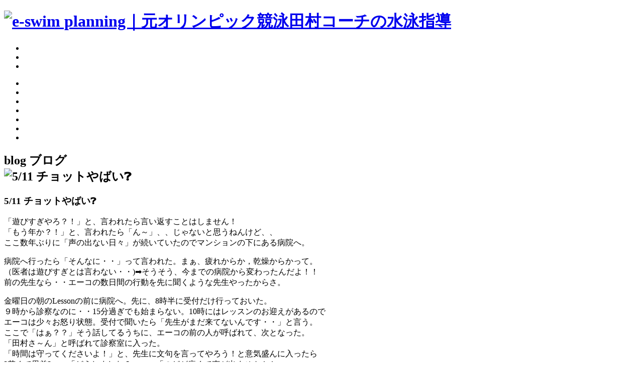

--- FILE ---
content_type: text/html; charset=UTF-8
request_url: http://e-swim.jp/all/blog/420/
body_size: 5793
content:
<!DOCTYPE html>
<html lang="ja">
<head>
	<meta charset="UTF-8">
	<title>e-swim planning｜元オリンピック競泳田村コーチの水泳指導</title>
	<meta name="description" content="尼崎を拠点とし、兵庫・大阪はもちろん近畿から全国まで活動しております。泳法などの技術だけではなく、『人を育てる指導！』を心がけ、オリンピック競泳選手を育成してきたコーチだから出来る熱血指導を実践しています！">
	<meta name="keywords" content="水泳,競泳,コーチ,指導,田村栄子,兵庫,尼崎,大阪">

	<meta name="viewport" content="width=1280,initial-scale=0, maximum-scale=0, user-scalable=yes">
	<link rel="stylesheet" href="http://e-swim.jp/wp-content/themes/eswim/css/base.css">
	<link rel="stylesheet" href="http://e-swim.jp/wp-content/themes/eswim/css/page.css">
	<link rel="stylesheet" href="http://e-swim.jp/wp-content/themes/eswim/css/category.css">
	<link rel="stylesheet" href="http://e-swim.jp/wp-content/themes/eswim/css/single.css">
	<link rel="stylesheet" href="http://e-swim.jp/wp-content/themes/eswim/css/util.css">
	<script src="//ajax.googleapis.com/ajax/libs/jquery/1.11.1/jquery.min.js"></script>
	<script src="//ajax.googleapis.com/ajax/libs/jqueryui/1.11.1/jquery-ui.min.js"></script>
	<script src="http://e-swim.jp/wp-content/themes/eswim/js/selectivizr-min.js"></script>
	<!--[if lt IE 9]>
		<script src="http://e-swim.jp/wp-content/themes/eswim/js/oldie.js"></script>
		<script src="http://html5shiv.googlecode.com/svn/trunk/html5.js"></script>
	<![endif]-->

			<script src="http://e-swim.jp/wp-content/themes/eswim/js/placeholder.js"></script>
	<script src="http://e-swim.jp/wp-content/themes/eswim/js/interface.js"></script>

	<link rel="alternate" type="application/rss+xml" title="e-swim planning｜元オリンピック競泳田村コーチの水泳指導 &raquo; 5/11  チョットやばい❓ のコメントのフィード" href="http://e-swim.jp/all/blog/420/feed/" />
		<script type="text/javascript">
			window._wpemojiSettings = {"baseUrl":"http:\/\/s.w.org\/images\/core\/emoji\/72x72\/","ext":".png","source":{"concatemoji":"http:\/\/e-swim.jp\/wp-includes\/js\/wp-emoji-release.min.js?ver=4.2.35"}};
			!function(e,n,t){var a;function o(e){var t=n.createElement("canvas"),a=t.getContext&&t.getContext("2d");return!(!a||!a.fillText)&&(a.textBaseline="top",a.font="600 32px Arial","flag"===e?(a.fillText(String.fromCharCode(55356,56812,55356,56807),0,0),3e3<t.toDataURL().length):(a.fillText(String.fromCharCode(55357,56835),0,0),0!==a.getImageData(16,16,1,1).data[0]))}function i(e){var t=n.createElement("script");t.src=e,t.type="text/javascript",n.getElementsByTagName("head")[0].appendChild(t)}t.supports={simple:o("simple"),flag:o("flag")},t.DOMReady=!1,t.readyCallback=function(){t.DOMReady=!0},t.supports.simple&&t.supports.flag||(a=function(){t.readyCallback()},n.addEventListener?(n.addEventListener("DOMContentLoaded",a,!1),e.addEventListener("load",a,!1)):(e.attachEvent("onload",a),n.attachEvent("onreadystatechange",function(){"complete"===n.readyState&&t.readyCallback()})),(a=t.source||{}).concatemoji?i(a.concatemoji):a.wpemoji&&a.twemoji&&(i(a.twemoji),i(a.wpemoji)))}(window,document,window._wpemojiSettings);
		</script>
		<style type="text/css">
img.wp-smiley,
img.emoji {
	display: inline !important;
	border: none !important;
	box-shadow: none !important;
	height: 1em !important;
	width: 1em !important;
	margin: 0 .07em !important;
	vertical-align: -0.1em !important;
	background: none !important;
	padding: 0 !important;
}
</style>
<link rel='stylesheet' id='wp-pagenavi-css'  href='http://e-swim.jp/wp-content/plugins/wp-pagenavi/pagenavi-css.css?ver=2.70' type='text/css' media='all' />
<link rel='stylesheet' id='jetpack_css-css'  href='http://e-swim.jp/wp-content/plugins/jetpack/css/jetpack.css?ver=3.5.6' type='text/css' media='all' />
<link rel="EditURI" type="application/rsd+xml" title="RSD" href="http://e-swim.jp/xmlrpc.php?rsd" />
<link rel="wlwmanifest" type="application/wlwmanifest+xml" href="http://e-swim.jp/wp-includes/wlwmanifest.xml" /> 
<link rel='prev' title='5/9-10  富士見・刈谷終了！' href='http://e-swim.jp/all/report/413/' />
<link rel='next' title='耳の痛い話(@_@)' href='http://e-swim.jp/rounge/424/' />
<meta name="generator" content="WordPress 4.2.35" />
<link rel='canonical' href='http://e-swim.jp/all/blog/420/' />
<link rel='shortlink' href='http://e-swim.jp/?p=420' />
<style type='text/css'>img#wpstats{display:none}</style>
<!-- Jetpack Open Graph Tags -->
<meta property="og:type" content="article" />
<meta property="og:title" content="5/11  チョットやばい❓" />
<meta property="og:url" content="http://e-swim.jp/all/blog/420/" />
<meta property="og:description" content="「遊びすぎやろ？！」と、言われたら言い返すことはしません！ 「もう年か？！」と、言われたら「ん～」、、じゃない&hellip;" />
<meta property="article:published_time" content="2015-05-11T14:06:06+00:00" />
<meta property="article:modified_time" content="2015-05-11T14:06:28+00:00" />
<meta property="article:author" content="http://e-swim.jp/author/eikocoach/" />
<meta property="og:site_name" content="e-swim planning｜元オリンピック競泳田村コーチの水泳指導" />
<meta property="og:image" content="https://s0.wp.com/i/blank.jpg" />
<meta property="og:locale" content="ja_JP" />
<meta name="twitter:card" content="summary" />

<script>
  (function(i,s,o,g,r,a,m){i['GoogleAnalyticsObject']=r;i[r]=i[r]||function(){
  (i[r].q=i[r].q||[]).push(arguments)},i[r].l=1*new Date();a=s.createElement(o),
  m=s.getElementsByTagName(o)[0];a.async=1;a.src=g;m.parentNode.insertBefore(a,m)
  })(window,document,'script','//www.google-analytics.com/analytics.js','ga');

  ga('create', 'UA-61823938-1', 'auto');
  ga('send', 'pageview');

</script>
</head>

<body class="single">

<header class="global">
	<div class="ocean">
		<div class="box960">
			<h1><a href="http://e-swim.jp"><img src="http://e-swim.jp/wp-content/themes/eswim/img/logo-title.png" alt="e-swim planning｜元オリンピック競泳田村コーチの水泳指導"></a></h1>

			<ul class="nav02">
				<li><a href="http://e-swim.jp/calendar/cal.pdf" target="blank"><img src="http://e-swim.jp/wp-content/themes/eswim/img/subnav01.png" alt=""></a></li>
				<li><a href="http://e-swim.jp/category/all"><img src="http://e-swim.jp/wp-content/themes/eswim/img/subnav02.png" alt=""></a></li>
				<li><a href="http://e-swim.jp/category/rounge"><img src="http://e-swim.jp/wp-content/themes/eswim/img/subnav03.png" alt=""></a></li>
			</ul>
		</div>
	</div>
	<nav class="main">
		<ul class="nav01">
			<li><a href="http://e-swim.jp/policy"><img src="http://e-swim.jp/wp-content/themes/eswim/img/nav01.png" alt=""></a></li>
			<li><a href="http://e-swim.jp/coach"><img src="http://e-swim.jp/wp-content/themes/eswim/img/nav02.png" alt=""></a></li>
			<li><a href="http://e-swim.jp/kids"><img src="http://e-swim.jp/wp-content/themes/eswim/img/nav03.png" alt=""></a></li>
			<li><a href="http://e-swim.jp/adults"><img src="http://e-swim.jp/wp-content/themes/eswim/img/nav04.png" alt=""></a></li>
			<li><a href="http://e-swim.jp/private"><img src="http://e-swim.jp/wp-content/themes/eswim/img/nav05.png" alt=""></a></li>
			<li><a href="http://e-swim.jp/application"><img src="http://e-swim.jp/wp-content/themes/eswim/img/nav06.png" alt=""></a></li>
			<li><a href="http://e-swim.jp/inquiry"><img src="http://e-swim.jp/wp-content/themes/eswim/img/nav07.png" alt=""></a></li>
		</ul>
	</nav>
</header>

<section class="page-content blog">

<h2 class="page-title"><div class="box960">
	<span class="en">blog</span>
	<span class="ja">ブログ</span>
	<div class="page-icon"><div class="yurayura1"><div class="fuwafuwa">
		<img src="http://e-swim.jp/wp-content/themes/eswim/img/page_icon_blog.png" alt="5/11  チョットやばい❓">
	</div></div></div>
</div></h2>


<div class="page-bg">
<article class="box800 single-post">
	<h1>5/11  チョットやばい❓</h1>
	<p>「遊びすぎやろ？！」と、言われたら言い返すことはしません！<br />
「もう年か？！」と、言われたら「ん～」、、じゃないと思うねんけど、、<br />
ここ数年ぶりに「声の出ない日々」が続いていたのでマンションの下にある病院へ。</p>
<p>病院へ行ったら「そんなに・・」って言われた。まぁ、疲れからか，乾燥からかって。<br />
（医者は遊びすぎとは言わない・・)➡そうそう、今までの病院から変わったんだよ！！<br />
前の先生なら・・エーコの数日間の行動を先に聞くような先生やったからさ。</p>
<p>金曜日の朝のLessonの前に病院へ。先に、8時半に受付だけ行っておいた。<br />
９時から診察なのに・・15分過ぎでも始まらない。10時にはレッスンのお迎えがあるので<br />
エーコは少々お怒り状態。受付で聞いたら「先生がまだ来てないんです・・」と言う。<br />
ここで「はぁ？？」そう話してるうちに、エーコの前の人が呼ばれて、次となった。<br />
「田村さ～ん」と呼ばれて診察室に入った。<br />
「時間は守ってくださいよ！」と、先生に文句を言ってやろう！と意気盛んに入ったら<br />
?若くて男前?・・「どうしました？」・・「のどが痛くて声が出ません！！」<br />
・・よりも＠文句も出ません  ・・・これって「人間の自然の法則」だよね！</p>
<p>そこで、薬をもらって、週末の遠征を頑張ろうと。<br />
大津や名古屋のレッスンは３時間、4時間半と続いても・・・そこは声は何とか出る↑↑<br />
レッスンに入ると「気合」で声を出すからか？何とかなるけど、終わるとアウト↓↓<br />
治りかけては・・アウト↓ ↓ 状態が続き・・現在にまで至る。</p>
<p>おまけに、今日は「4泳法の研修会」をしたので2時間、喋りっぱなしだった。これまた・・<br />
終わると声がスカスカになったので・・夕方にはもう一度「病院へ行こう！」と思ってた。<br />
ら・・・・・・・・・・・・<br />
家にいた・・6時5分。家のTELが鳴った。「田村コーチ，今日・・レッスンが・・」<br />
やってしまいました！！とうとう・・<br />
 （イエイエ❢<strong>前科2犯です</strong>！！)<br />
「今から行きます！！」・・・・到着６時15分！！<br />
子供に会うなり、頭を下げて・・「遅れてスミマセン！！」ときちんとお詫び。<br />
「今日は少し優しくしときます・・」と、お母さんたちにも最初は言ったけど・・・<br />
途中で忘れた！！</p>
<p>「病は気から」・・やから、気合が抜けてるのか？？<br />
それとも・・「遊び足らんのか？？」いやいや・・・単なる「ポカ」ですねぇ～<br />
今週は・・トライアクシスのレッスン週間でもあるし、選手のレッスンもビッチシ！</p>
<p>けど、少しずれてるエーコの状態の「すべての原因」がここにある！<br />
1番弛んでる！のが・・エーコの「ぼよぼよ身体」のような気がする。これが原因や！！<br />
すべてを「リセット」して・・<strong>・シャキッ！！</strong>とせなあきません～</p>
	<div class="pagenav">
	<aside class="next">
		<a href="http://e-swim.jp/all/blog/442/" rel="next">&#8810; 5/18  ほのぼの休日</a>	</aside>
	<aside class="previous">
		<a href="http://e-swim.jp/all/blog/390/" rel="prev">5/7 黒潮カントリー最高！！ &#8811;</a>	</aside>
	<p class="back_index">
		<a href="http://e-swim.jp/category/blog"> 記事一覧に戻る </a>
	</p>
	</div>
</article>
</div>


</section>


<footer class="footer">
<div class="box960 float hasigo">
	<div class="footer-info left bb">
		<img src="http://e-swim.jp/wp-content/themes/eswim/img/footer_info.png" alt="e-swim planning tel:06-4941-0125 mail:eikocoach[@]e-swim.jp">
	</div>
	<ul class="left footernav01 bb">
		<li><a href="http://e-swim.jp/policy">e-swimの願い</a></li>
		<li><a href="http://e-swim.jp/coach">コーチの紹介</a></li>
		<li><a href="http://e-swim.jp/kids">子供レッスン</a></li>
		<li><a href="http://e-swim.jp/adults">大人レッスン</a></li>
		<li><a href="http://e-swim.jp/private">プライベートレッスン</a></li>
		<li><a href="http://e-swim.jp/application">入会について</a></li>
		<li><a href="http://e-swim.jp/inquiry">お問い合わせ/エントリー</a></li>
	</ul>
	<ul class="left footernav02 bb">
		<li><a href="http://e-swim.jp/calendar/cal.pdf" target="blank">レッスンスケジュール</a></li>
		<li><a href="http://e-swim.jp/blog">ブログ/お知らせ</a></li>
		<li><a href="http://e-swim.jp/rounge">エイコ ラウンジ</a></li>
	</ul>
</div>
<div class="copyright pool">
	<div class="box960">
	<ul>
		<li><a href="/sitemap">▶ サイトマップ</a></li>
		<li><a href="/privacy-policy">▶ プライバシーポリシー</a></li>
	</ul>
		<p>Copyright &copy; e-swimplanning ALLRIGHTS RESERVED.<br>Designed by <a href="http://karadagf.com/">KARADA GRAPHICS</a></p>
	</div>
</div>
</footer>

<script type='text/javascript' src='http://s0.wp.com/wp-content/js/devicepx-jetpack.js?ver=202604'></script>
<script type='text/javascript' src='http://stats.wp.com/e-202604.js' async defer></script>
<script type='text/javascript'>
	_stq = window._stq || [];
	_stq.push([ 'view', {v:'ext',j:'1:3.5.6',blog:'89851072',post:'420',tz:'9',srv:'e-swim.jp'} ]);
	_stq.push([ 'clickTrackerInit', '89851072', '420' ]);
</script>
</body>
</html>

--- FILE ---
content_type: text/plain
request_url: https://www.google-analytics.com/j/collect?v=1&_v=j102&a=1656062809&t=pageview&_s=1&dl=http%3A%2F%2Fe-swim.jp%2Fall%2Fblog%2F420%2F&ul=en-us%40posix&dt=e-swim%20planning%EF%BD%9C%E5%85%83%E3%82%AA%E3%83%AA%E3%83%B3%E3%83%94%E3%83%83%E3%82%AF%E7%AB%B6%E6%B3%B3%E7%94%B0%E6%9D%91%E3%82%B3%E3%83%BC%E3%83%81%E3%81%AE%E6%B0%B4%E6%B3%B3%E6%8C%87%E5%B0%8E&sr=1280x720&vp=1280x720&_u=IEBAAEABAAAAACAAI~&jid=478016874&gjid=1141005941&cid=230025614.1768842898&tid=UA-61823938-1&_gid=1138428469.1768842898&_r=1&_slc=1&z=439211352
body_size: -283
content:
2,cG-DGGM2CJ33F